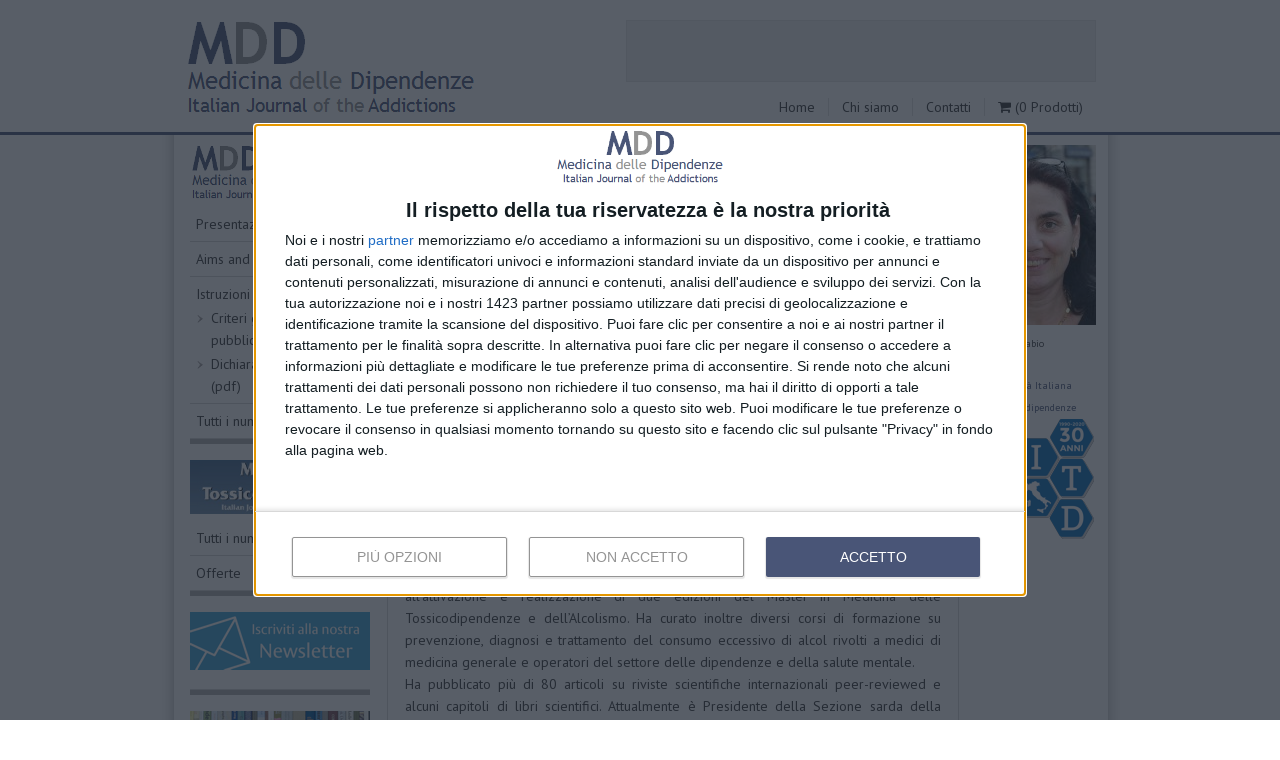

--- FILE ---
content_type: text/html; charset=UTF-8
request_url: https://www.medicinadelledipendenze.it/chi-siamo/roberta-agabio.html
body_size: 4032
content:
<!DOCTYPE html>
<html xmlns="http://www.w3.org/1999/xhtml" xml:lang="it" lang="it">
<head>
<title>Roberta Agabio | Medicina delle Dipendenze</title>
<meta name="description" content="Roberta Agabio | Medico specialista in farmacologia e in psichiatria, è ricercatrice presso il Dipartimento di Neuroscienze dell’Università di Cagliari..."/>
<meta name="keywords" content="medicina, dipendenze, tossicodipendenze, farmacologia"/>
<link rel="image_src" href="https://www.medicinadelledipendenze.it/h/images/mdd-logo.png" />
<script>(function(w,d,s,l,i){w[l]=w[l]||[];w[l].push({'gtm.start':
new Date().getTime(),event:'gtm.js'});var f=d.getElementsByTagName(s)[0],
j=d.createElement(s),dl=l!='dataLayer'?'&l='+l:'';j.async=true;j.src=
'https://www.googletagmanager.com/gtm.js?id='+i+dl;f.parentNode.insertBefore(j,f);
})(window,document,'script','dataLayer','GTM-TQF9N6L');</script>
<base href="https://www.medicinadelledipendenze.it/" /><!--[if IE]></base><![endif]-->
<meta name="robots" content="index, follow" />
<meta http-equiv="Content-Type" content="text/html; charset=UTF-8" />
<link rel="shortcut icon" href="/h/images/favicon.ico" type="image/x-icon" />
<meta name="MobileOptimized" content="width" />
<meta name="HandheldFriendly" content="true" />
<meta name="viewport" content="width=device-width, initial-scale=1.0" />
<link rel="preconnect" href="https://www.google-analytics.com" crossorigin="use-credentials">
<link rel="preconnect" href="https://www.googletagmanager.com" crossorigin="use-credentials">
<link rel="preconnect" href="https://www.googletagservices.com" crossorigin="use-credentials">
<link rel="preconnect" href="https://cmp.inmobi.com" crossorigin="use-credentials">
<link rel="preconnect" href="https://api.cmp.inmobi.com" crossorigin="use-credentials">
<link rel="preconnect" href="https://fonts.gstatic.com" crossorigin="anonymous">
<link rel="preload" href="https://fonts.googleapis.com/css?family=PT+Sans:400,700&display=swap" as="style">
<link rel="preload" as="font" href="/h/font-awesome-4.7.0/fonts/fontawesome-webfont.woff2?v=4.7.0" crossorigin="anonymous">
<link href="https://fonts.googleapis.com/css?family=PT+Sans:400,700&display=swap" rel="stylesheet">
<link rel="stylesheet" type="text/css" href="/min/g=mdd.css" />
<!--[if lt IE 7]><link rel="stylesheet" type="text/css" href="/min/g=mddie.css" media="screen" /><![endif]-->
</head>
<body>
<noscript><iframe src="https://www.googletagmanager.com/ns.html?id=GTM-TQF9N6L"
height="0" width="0" style="display:none;visibility:hidden"></iframe></noscript>
<div id="header">
<div id="headerWrapper">
<div id="logo" class="hide-mobile">
<div id="logoWrapper">
<a title="Medicina Delle Dipendenze" href="/home.html"><img height="95" width="294" title="Medicina Delle Dipendenze" alt="Medicina Delle Dipendenze" src="/h/images/mdd-logo.png"/></a>
</div>
</div>
<div id="bannerTop" class="hide-mobile"><div id='div-gpt-ad-1328018766364-1' style='width:468px; height:60px;'></div></div>
<div id="headerNavigation">
<div id="logo_mobile" class="visible-mobile">
<a title="Medicina Delle Dipendenze" href="/home.html"><img height="60" title="Medicina Delle Dipendenze" alt="Medicina Delle Dipendenze" src="/h/images/mdd-logo.png"/></a>
</div>
<div id="headerNavigationWrapper">
<ul>
<li class="first hide-mobile"><a title="Home" href="/home.html">Home</a></li>
<li class="hide-mobile"><a title="Chi siamo" href="/chi-siamo.html">Chi siamo</a></li>
<li class="hide-mobile"><a title="Contatti" href="/contatti.html">Contatti</a></li>
<li>	
	<div id='jcart'><div id='cart_menu'><i class='fa fa-shopping-cart'></i> (0<span class='hide-mobile'> Prodotti</span>)</div>
	<form method='post' action='acquisto/dati-cliente.html' id='form_cart'>
		<fieldset>
			<input type='hidden' name='jcartToken' value='a67f784aad5f85191d3b56b61e568523' />
			<table border='1'>
				<thead>
					<tr>
						<th colspan='3'>
							<strong id='jcart-title'>Carrello</strong> (0 Prodotti)
						</th>
					</tr>
				</thead>
				<tfoot>
					<tr>
						<th colspan='3'>
							<span id='jcart-subtotal'>Totale: <strong>&#128;0,00</strong></span>
						</th>
					</tr>
				</tfoot>
				<tbody>
					<tr><td id='jcart-empty' colspan='3'>Carrello vuoto</td></tr>
				</tbody>
			</table>

		</fieldset>
	</form>

	<div id='jcart-tooltip'></div>
	</div>
</li>
<li class="visible-mobile"><a href="#menuSlide" class="menu-link">Menu &#9776;</a></li>
</ul>
<div class="clear"></div>
</div>
</div>
<div class="clear"></div>
</div>
</div>
<nav id="menuSlide" class="panel" role="navigation">
<div id="columnMenuSlide">
<div class="verticalNavigation">
<a class="logolink" href="/home.html"><img width="170" height="55" src="/h/images/mdd-logo-small.png" alt="Medicina delle Dipendenze" /></a>
<ul class="verlevel0 visible-mobile menu-contacts">
<li class="verlevel1"><a title="Chi siamo" href="/chi-siamo.html">Chi siamo</a></li>
<li class="verlevel1"><a title="Contatti" href="/contatti.html">Contatti</a></li>
</ul>
<ul  class="verlevel0"><li class="verlevel1"><a href="/rivista/presentazione.html" title="Presentazione" >Presentazione</a></li>
<li class="verlevel1"><a href="/rivista/aims-and-scope.html" title="Aims and Scope" >Aims and Scope</a></li>
<li class="verlevel1"><a href="/rivista/istruzioni-per-gli-autori.html" title="Istruzioni per gli autori" >Istruzioni per gli autori</a><ul ><li class="verlevel2"><a href="/rivista/istruzioni-per-gli-autori/criteri-generali-per-la-pubblicazione.html" title="Criteri generali per la pubblicazione" >Criteri generali per la pubblicazione</a></li>
<li class="last verlevel2"><a href="/h/download/dichiarazione-degli-autori-mdd.pdf" title="Dichiarazione degli autori (pdf)" target="_blank">Dichiarazione degli autori (pdf)</a></li>
</ul></li>
<li class="last verlevel1"><a href="/rivista/tutti-i-numeri.html" title="Tutti i numeri" >Tutti i numeri</a></li>
</ul>
<div class="clear"></div>
</div>
<div class="mtdNavigation">
<a class="logolink" href="/medicina-delle-tossicodipendenze/tutti-i-numeri.html"><img width="180" height="54" src="/h/images/logo_mtd.png" alt="Medicina delle Tossicodipendenze" /></a><ul  class="verlevel0"><li class="verlevel1"><a href="/medicina-delle-tossicodipendenze/tutti-i-numeri.html" title="Tutti i numeri" >Tutti i numeri</a></li>
<li class="last verlevel1"><a href="/medicina-delle-tossicodipendenze/offerte.html" title="Offerte" >Offerte</a></li>
</ul>
<div class="clear"></div>
</div>
<div class="mtdBooks">
<a title="Newsletter" target="_blank" href="http://eepurl.com/h2SHtD"><img width="180" height="58" loading="lazy" src="/h/images/newsletter.png" alt="Newsletter" class="logolink" /></a>
<ul class="verlevel0">
<li class="verlevel1"></li>
</ul>
</div>
<div class="mtdBooks">
<a title="Libri" href="/libri-e-pubblicazioni.html"><img width="180" height="54" loading="lazy" src="/h/images/libri/bookshelf3.jpg" alt="Libri e pubblicazioni" class="logolink" /></a>
<ul class="verlevel0">
<li class="verlevel1"><a title="Tutti i numeri" href="/libri-e-pubblicazioni.html">Libri e pubblicazioni</a></li>
</ul>
</div>
<div class="banner-ads">
<a rel="noopener" target="_blank" href="http://www.psicoattivo.com/"><img width="180" height="150" loading="lazy" src="h/images/banner-canali.png" alt="PSICOATTIVO - Dipendenza come disturbo cognitivo e la necessità di incontro tra neuroscienze, filosofia, storia e etica per una migliore comprensione" /></a>
</div>
<div id='div-gpt-ad-1503302930612-0' style='height:150px; width:180px; margin-bottom:40px;float:left;'></div>
</div>
</nav>
<!--<div id="banner">
<div id="bannerWrapper">
<div id="bannerInnerWrapperContent">
</div>
</div>
</div>-->
<div id="middle">
<div id="middleWrapperContent">
<div id="columnMenu">
<div class="verticalNavigation">
<a class="logolink" href="/home.html"><img width="170" height="55" src="/h/images/mdd-logo-small.png" alt="Medicina delle Dipendenze" /></a>
<ul class="verlevel0 visible-mobile menu-contacts">
<li class="verlevel1"><a title="Chi siamo" href="/chi-siamo.html">Chi siamo</a></li>
<li class="verlevel1"><a title="Contatti" href="/contatti.html">Contatti</a></li>
</ul>
<ul  class="verlevel0"><li class="verlevel1"><a href="/rivista/presentazione.html" title="Presentazione" >Presentazione</a></li>
<li class="verlevel1"><a href="/rivista/aims-and-scope.html" title="Aims and Scope" >Aims and Scope</a></li>
<li class="verlevel1"><a href="/rivista/istruzioni-per-gli-autori.html" title="Istruzioni per gli autori" >Istruzioni per gli autori</a><ul ><li class="verlevel2"><a href="/rivista/istruzioni-per-gli-autori/criteri-generali-per-la-pubblicazione.html" title="Criteri generali per la pubblicazione" >Criteri generali per la pubblicazione</a></li>
<li class="last verlevel2"><a href="/h/download/dichiarazione-degli-autori-mdd.pdf" title="Dichiarazione degli autori (pdf)" target="_blank">Dichiarazione degli autori (pdf)</a></li>
</ul></li>
<li class="last verlevel1"><a href="/rivista/tutti-i-numeri.html" title="Tutti i numeri" >Tutti i numeri</a></li>
</ul>
<div class="clear"></div>
</div>
<div class="mtdNavigation">
<a class="logolink" href="/medicina-delle-tossicodipendenze/tutti-i-numeri.html"><img width="180" height="54" src="/h/images/logo_mtd.png" alt="Medicina delle Tossicodipendenze" /></a><ul  class="verlevel0"><li class="verlevel1"><a href="/medicina-delle-tossicodipendenze/tutti-i-numeri.html" title="Tutti i numeri" >Tutti i numeri</a></li>
<li class="last verlevel1"><a href="/medicina-delle-tossicodipendenze/offerte.html" title="Offerte" >Offerte</a></li>
</ul>
<div class="clear"></div>
</div>
<div class="mtdBooks">
<a title="Newsletter" target="_blank" href="http://eepurl.com/h2SHtD"><img width="180" height="58" loading="lazy" src="/h/images/newsletter.png" alt="Newsletter" class="logolink" /></a>
<ul class="verlevel0">
<li class="verlevel1"></li>
</ul>
</div>
<div class="mtdBooks">
<a title="Libri" href="/libri-e-pubblicazioni.html"><img width="180" height="54" loading="lazy" src="/h/images/libri/bookshelf3.jpg" alt="Libri e pubblicazioni" class="logolink" /></a>
<ul class="verlevel0">
<li class="verlevel1"><a title="Tutti i numeri" href="/libri-e-pubblicazioni.html">Libri e pubblicazioni</a></li>
</ul>
</div>
</div>
<div id="content">
<div id="contentColumnOne">
<h1 class="titolo">Roberta Agabio</h1>

<div class="item"><span class="itemp2">
Laureata in Medicina e Chirurgia, specialista in Farmacologia Clinica e in Psichiatria, è Ricercatrice presso il Dipartimento di Scienze Biomediche, Sezione di Neuroscienze e Farmacologia Clinica dell’Università di Cagliari ed è Responsabile del Centro di Studio dell’Abuso Alcolico.<br/>
Presso lo stesso Dipartimento ha trascorso i primi anni in un laboratorio di ricerca preclinica focalizzato sulla neurobiologia e il trattamento farmacologico dell’alcolismo e nel tempo ha collaborato con numerosi centri di ricerca impegnati nella ricerca clinica sull’alcolismo.<br/>
Attualmente la sua attività è primariamente incentrata sulla valutazione dell’efficacia e sicurezza degli interventi farmacologici e psicosociali nel trattamento dell’alcolismo utilizzando un approccio meta-analitico, in collaborazione con ricercatori con competenze multidisciplinari.
Un’altra delle sue linee di ricerca è rappresentata dalle differenze di genere nel settore delle dipendenze, con particolare attenzione alla maggiore vulnerabilità delle donne rispetto agli uomini agli effetti negativi dell’alcol.<br/>
Presso la Facoltà di Medicina dell’Università di Cagliari svolge diversi corsi sull’alcolismo per i quali collabora con le principali associazioni di auto mutuo aiuto operative nel territorio (Alcolisti Anonimi, Al-Anon e Club Alcologici Territoriali) e che partecipano attivamente alle lezioni con gli studenti. Per la stessa Facoltà ha collaborato all’attivazione e realizzazione di due edizioni del Master in Medicina delle Tossicodipendenze e dell’Alcolismo. Ha curato inoltre diversi corsi di formazione su prevenzione, diagnosi e trattamento del consumo eccessivo di alcol rivolti a medici di medicina generale e operatori del settore delle dipendenze e della salute mentale.<br/>
Ha pubblicato più di 80 articoli su riviste scientifiche internazionali peer-reviewed e alcuni capitoli di libri scientifici.
Attualmente è Presidente della Sezione sarda della Società Italiana di Alcologia (SIA).
Svolge attività di reviewer per oltre 50 riviste internazionali peer-reviewed.<br/>
È membro della Research Society on Alcoholism (RSA), della International Society on Biomedical Research on Alcoholism (ISBRA), della European Society for Biomedical Research on Alcoholism (ESBRA), della American Psychiatric Association (APA), della Società Italiana di Alcologia (SIA) e della Società Italiana Tossicodipendenze (SITD).<br/>
È membro del Comitato Editoriale di: Cochrane Drugs and Alcohol Group, Alcohol and Alcoholism, Journal of Studies on Alcohol e Drugs Current Drug Abuse Reviews.
</span></div>
</div>
<div id="contentColumnTwo">
<img alt="foto Roberta Agabio" src="https://www.medicinadelledipendenze.it/h/images/cv-agabio.jpg"/><br/>Roberta Agabio<hr/><p style="text-align:center;"><a rel="noopener" target="_blank" style="text-decoration:none;text-align:center;" title="Societ&agrave; Italiana Tossicodipendenze" href="http://www.sitd.it">Societ&agrave; Italiana Tossicodipendenze<br/><img width="120" height="120" alt="tossicodipendenze" src="h/images/sitd-120.png" /></a></p>
</div>
</div>
<div class="clear"></div>
</div>
<div class="clear"></div>
</div>
<div class="banner_responsive"><div id='div-gpt-ad-1503302531154-0'></div></div>
<div id="footer">
<div id="footerWrapper">
<div id="footerNavigation">
<div id="footerNavigationWrapper">
<div class="horizontalNavigation">
<ul>
<li><a title="Termini e Condizioni" href="/termini-e-condizioni.html">Termini e Condizioni</a></li>
<li><a title="Pubblicità" href="/pubblicita.html">Pubblicità</a></li>
<li><a title="Privacy" href="/privacy.html">Privacy</a></li>
<li class="last"><a title="Contributi pubblici" href="/contributi-pubblici.html">Contributi pubblici</a></li>
</ul>
</div>
<div class="clear"></div>
</div>
</div>
<div id="copyright">
<div id="copyrightWrapper">
&copy; 2010-2026 <a rel="noopener" target="_blank" href="http://www.publishday.it/">Publishday Srl</a>, P.IVA 03316280928<br/>
Via Nazario Sauro 10, 09123 Cagliari, Italy
</div>
</div>
<div class="clear"></div>
</div>
</div>
<div class="clear"></div>
</body>
</html>

--- FILE ---
content_type: text/html; charset=utf-8
request_url: https://www.medicinadelledipendenze.it/h/js/jcart/relay.php
body_size: 303
content:
	
	<div id='jcart'><div id='cart_menu'><i class='fa fa-shopping-cart'></i> (0<span class='hide-mobile'> Prodotti</span>)</div>
	<form method='post' action='acquisto/dati-cliente.html' id='form_cart'>
		<fieldset>
			<input type='hidden' name='jcartToken' value='a67f784aad5f85191d3b56b61e568523' />
			<table border='1'>
				<thead>
					<tr>
						<th colspan='3'>
							<strong id='jcart-title'>Carrello</strong> (0 Prodotti)
						</th>
					</tr>
				</thead>
				<tfoot>
					<tr>
						<th colspan='3'>
							<span id='jcart-subtotal'>Totale: <strong>&#128;0,00</strong></span>
						</th>
					</tr>
				</tfoot>
				<tbody>
					<tr><td id='jcart-empty' colspan='3'>Carrello vuoto</td></tr>
				</tbody>
			</table>

		</fieldset>
	</form>

	<div id='jcart-tooltip'></div>
	</div>
